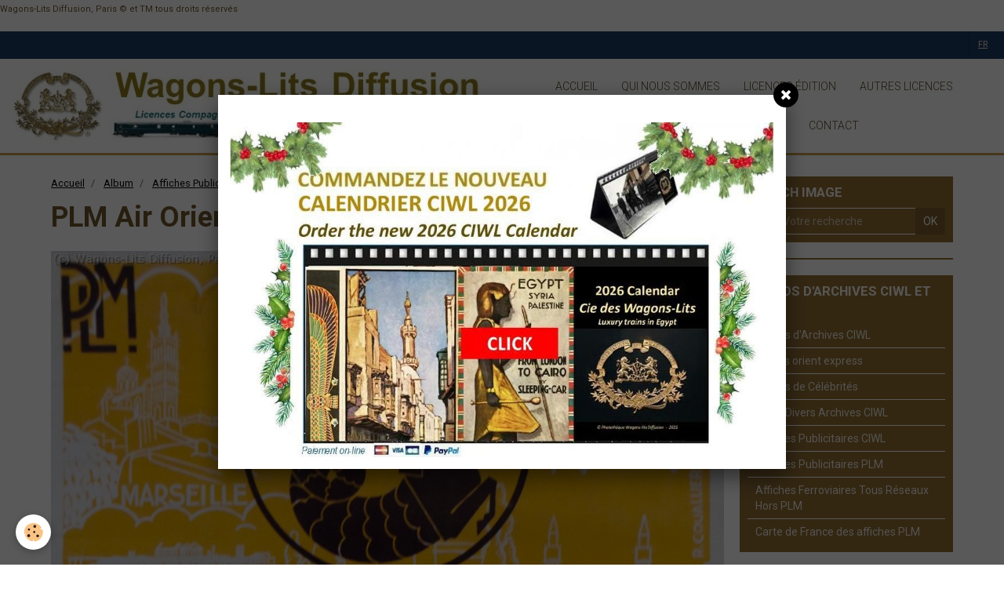

--- FILE ---
content_type: text/html; charset=UTF-8
request_url: https://www.wagons-lits-diffusion.com/album/affiches-plm-2016/plm-air-orient-ref-1107.html
body_size: 32024
content:
    <!DOCTYPE html>
<html lang="fr">
    <head>
        <title>PLM Air Orient Ref 1107</title>
        <meta name="theme-color" content="#FFFFFF">
        <meta name="msapplication-navbutton-color" content="#FFFFFF">
        <meta name="apple-mobile-web-app-capable" content="yes">
        <meta name="apple-mobile-web-app-status-bar-style" content="black-translucent">

        <!-- pretty / smooth -->
<meta http-equiv="Content-Type" content="text/html; charset=utf-8">
<!--[if IE]>
<meta http-equiv="X-UA-Compatible" content="IE=edge">
<![endif]-->
<meta name="viewport" content="width=device-width, initial-scale=1, maximum-scale=1.0, user-scalable=no">
<meta name="msapplication-tap-highlight" content="no">
  <link href="https://www.wagons-lits-diffusion.com/themes/commondesignlines/6076c252c2d4830c7e48d841/affiches-plm-2016/.css?v=953874f59618ce0187954513dd788e70" rel="stylesheet">
  <link rel="image_src" href="https://www.wagons-lits-diffusion.com/medias/album/plm-air-orient-ref-1107.jpg" />
  <meta property="og:image" content="https://www.wagons-lits-diffusion.com/medias/album/plm-air-orient-ref-1107.jpg" />
  <link href="//www.wagons-lits-diffusion.com/themes/designlines/bottomsite/index.css?v=1768387782" rel="stylesheet">
  <link rel="canonical" href="https://www.wagons-lits-diffusion.com/album/affiches-plm-2016/plm-air-orient-ref-1107.html">
<meta name="generator" content="e-monsite (e-monsite.com)">

<link rel="icon" href="https://www.wagons-lits-diffusion.com/medias/site/favicon/logo-wl-quadrimini.jpg">

<link rel="apple-touch-icon" sizes="114x114" href="https://www.wagons-lits-diffusion.com/medias/site/mobilefavicon/logo-wl-quadrimini.jpg?fx=c_114_114" />
<link rel="apple-touch-icon" sizes="72x72" href="https://www.wagons-lits-diffusion.com/medias/site/mobilefavicon/logo-wl-quadrimini.jpg?fx=c_72_72" />
<link rel="apple-touch-icon" href="https://www.wagons-lits-diffusion.com/medias/site/mobilefavicon/logo-wl-quadrimini.jpg?fx=c_57_57" />
<link rel="apple-touch-icon-precomposed" href="https://www.wagons-lits-diffusion.com/medias/site/mobilefavicon/logo-wl-quadrimini.jpg?fx=c_57_57" />






                
                                    
                
                
                                                                                                                                                                                                            
            <link href="https://fonts.googleapis.com/css?family=Roboto:300,400,700&display=swap" rel="stylesheet">
        
        <link href="https://maxcdn.bootstrapcdn.com/font-awesome/4.7.0/css/font-awesome.min.css" rel="stylesheet">

        <link href="//www.wagons-lits-diffusion.com/themes/combined.css?v=6_1665404070_439" rel="stylesheet">

        <!-- EMS FRAMEWORK -->
        <script src="//www.wagons-lits-diffusion.com/medias/static/themes/ems_framework/js/jquery.min.js"></script>
        <!-- HTML5 shim and Respond.js for IE8 support of HTML5 elements and media queries -->
        <!--[if lt IE 9]>
        <script src="//www.wagons-lits-diffusion.com/medias/static/themes/ems_framework/js/html5shiv.min.js"></script>
        <script src="//www.wagons-lits-diffusion.com/medias/static/themes/ems_framework/js/respond.min.js"></script>
        <![endif]-->

        <script src="//www.wagons-lits-diffusion.com/medias/static/themes/ems_framework/js/ems-framework.min.js?v=2068"></script>

        <script src="https://www.wagons-lits-diffusion.com/themes/content.js?v=6_1665404070_439&lang=fr"></script>

            <script src="//www.wagons-lits-diffusion.com/medias/static/js/rgpd-cookies/jquery.rgpd-cookies.js?v=2068"></script>
    <script>
                                    $(document).ready(function() {
            $.RGPDCookies({
                theme: 'ems_framework',
                site: 'www.wagons-lits-diffusion.com',
                privacy_policy_link: '/about/privacypolicy/',
                cookies: [{"id":null,"favicon_url":"https:\/\/ssl.gstatic.com\/analytics\/20210414-01\/app\/static\/analytics_standard_icon.png","enabled":true,"model":"google_analytics","title":"Google Analytics","short_description":"Permet d'analyser les statistiques de consultation de notre site","long_description":"Indispensable pour piloter notre site internet, il permet de mesurer des indicateurs comme l\u2019affluence, les produits les plus consult\u00e9s, ou encore la r\u00e9partition g\u00e9ographique des visiteurs.","privacy_policy_url":"https:\/\/support.google.com\/analytics\/answer\/6004245?hl=fr","slug":"google-analytics"},{"id":null,"favicon_url":"","enabled":true,"model":"addthis","title":"AddThis","short_description":"Partage social","long_description":"Nous utilisons cet outil afin de vous proposer des liens de partage vers des plateformes tiers comme Twitter, Facebook, etc.","privacy_policy_url":"https:\/\/www.oracle.com\/legal\/privacy\/addthis-privacy-policy.html","slug":"addthis"}],
                modal_title: 'Gestion\u0020des\u0020cookies',
                modal_description: 'd\u00E9pose\u0020des\u0020cookies\u0020pour\u0020am\u00E9liorer\u0020votre\u0020exp\u00E9rience\u0020de\u0020navigation,\nmesurer\u0020l\u0027audience\u0020du\u0020site\u0020internet,\u0020afficher\u0020des\u0020publicit\u00E9s\u0020personnalis\u00E9es,\nr\u00E9aliser\u0020des\u0020campagnes\u0020cibl\u00E9es\u0020et\u0020personnaliser\u0020l\u0027interface\u0020du\u0020site.',
                privacy_policy_label: 'Consulter\u0020la\u0020politique\u0020de\u0020confidentialit\u00E9',
                check_all_label: 'Tout\u0020cocher',
                refuse_button: 'Refuser',
                settings_button: 'Param\u00E9trer',
                accept_button: 'Accepter',
                callback: function() {
                    // website google analytics case (with gtag), consent "on the fly"
                    if ('gtag' in window && typeof window.gtag === 'function') {
                        if (window.jsCookie.get('rgpd-cookie-google-analytics') === undefined
                            || window.jsCookie.get('rgpd-cookie-google-analytics') === '0') {
                            gtag('consent', 'update', {
                                'ad_storage': 'denied',
                                'analytics_storage': 'denied'
                            });
                        } else {
                            gtag('consent', 'update', {
                                'ad_storage': 'granted',
                                'analytics_storage': 'granted'
                            });
                        }
                    }
                }
            });
        });
    </script>
        <script async src="https://www.googletagmanager.com/gtag/js?id=G-4VN4372P6E"></script>
<script>
    window.dataLayer = window.dataLayer || [];
    function gtag(){dataLayer.push(arguments);}
    
    gtag('consent', 'default', {
        'ad_storage': 'denied',
        'analytics_storage': 'denied'
    });
    
    gtag('js', new Date());
    gtag('config', 'G-4VN4372P6E');
</script>

        
    <!-- Global site tag (gtag.js) -->
        <script async src="https://www.googletagmanager.com/gtag/js?id=UA-17377788-1"></script>
        <script>
        window.dataLayer = window.dataLayer || [];
        function gtag(){dataLayer.push(arguments);}

gtag('consent', 'default', {
            'ad_storage': 'denied',
            'analytics_storage': 'denied'
        });
        gtag('set', 'allow_ad_personalization_signals', false);
                gtag('js', new Date());
        gtag('config', 'UA-17377788-1');
        gtag('config', 'G-A4311991021');
    </script>

        <style>
        #overlay{position:fixed;top:0;left:0;width:100vw;height:100vh;z-index:1001}
                                #overlay.loader{display:-webkit-flex;display:flex;-webkit-justify-content:center;justify-content:center;-webkit-align-items:center;align-items:center;background-color:#FFFFFF;opacity:1}#overlay.stop div{animation-play-state:paused}
                        .loader-spinner{color:official;display:inline-block;position:relative;width:64px;height:64px}.loader-spinner div{transform-origin:32px 32px;animation:loader-spinner 1.2s linear infinite}.loader-spinner div:after{content:" ";display:block;position:absolute;top:3px;left:29px;width:5px;height:14px;border-radius:20%;background-color:#6F562D}.loader-spinner div:nth-child(1){transform:rotate(0);animation-delay:-1.1s}.loader-spinner div:nth-child(2){transform:rotate(30deg);animation-delay:-1s}.loader-spinner div:nth-child(3){transform:rotate(60deg);animation-delay:-.9s}.loader-spinner div:nth-child(4){transform:rotate(90deg);animation-delay:-.8s}.loader-spinner div:nth-child(5){transform:rotate(120deg);animation-delay:-.7s}.loader-spinner div:nth-child(6){transform:rotate(150deg);animation-delay:-.6s}.loader-spinner div:nth-child(7){transform:rotate(180deg);animation-delay:-.5s}.loader-spinner div:nth-child(8){transform:rotate(210deg);animation-delay:-.4s}.loader-spinner div:nth-child(9){transform:rotate(240deg);animation-delay:-.3s}.loader-spinner div:nth-child(10){transform:rotate(270deg);animation-delay:-.2s}.loader-spinner div:nth-child(11){transform:rotate(300deg);animation-delay:-.1s}.loader-spinner div:nth-child(12){transform:rotate(330deg);animation-delay:0s}@keyframes loader-spinner{0%{opacity:1}100%{opacity:0}}
                            </style>
        <script type="application/ld+json">
    {
        "@context" : "https://schema.org/",
        "@type" : "WebSite",
        "name" : "Photothèque Wagons-Lits Diffusion CIWL / PLM  et licences de marque",
        "url" : "https://www.wagons-lits-diffusion.com/"
    }
</script>
                    <link rel="dns-prefetch" href="//ems-stats1.ems-app.com">
            
            </head>
    <body id="album_run_affiches-plm-2016_plm-air-orient-ref-1107" class="default">
        
                <div id="overlay" class="loader">
            <div class="loader-spinner">
                <div></div><div></div><div></div><div></div><div></div><div></div><div></div><div></div><div></div><div></div><div></div><div></div>
            </div>
        </div>
                        <!-- CUSTOMIZE AREA -->
        <div id="top-site">
            <p><span style="font-size:11px;">Wagons-Lits Diffusion, Paris &copy; et TM&nbsp;tous droits r&eacute;serv&eacute;s</span></p>
<!-- Google tag (gtag.js) --><script async src="https://www.googletagmanager.com/gtag/js?id=G-88SLSZ0PYL"></script><script>
  window.dataLayer = window.dataLayer || [];
  function gtag(){dataLayer.push(arguments);}
  gtag('js', new Date());

  gtag('config', 'G-88SLSZ0PYL');
</script>
        </div>
                <!-- HEADER -->
        <header id="header" class="navbar" data-fixed="true" data-margin-top="false" data-margin-bottom="true">
            <div id="header-main" data-padding="true">
                                                                            <!-- header -->
                <a class="brand" href="https://www.wagons-lits-diffusion.com/" data-appearance="horizontal">
                                        <img src="https://www.wagons-lits-diffusion.com/medias/site/logos/banniere-site-wld-aout-21.jpg" alt="Photothèque Wagons-Lits Diffusion CIWL / PLM  et licences de marque" class="brand-logo">
                                                        </a>
                
                                <nav id="menu" class="collapse">
                                                                        <ul class="nav navbar-nav">
                    <li>
                <a href="https://www.wagons-lits-diffusion.com/pages/nom-structure.html">
                                        accueil
                </a>
                            </li>
                    <li>
                <a href="https://www.wagons-lits-diffusion.com/pages/1-accueil.html">
                                        qui nous sommes
                </a>
                            </li>
                    <li>
                <a href="https://www.wagons-lits-diffusion.com/album/edition-et-expo/">
                                        licences édition
                </a>
                            </li>
                    <li>
                <a href="https://www.wagons-lits-diffusion.com/album/licences-wl/">
                                        autres licences
                </a>
                            </li>
                    <li>
                <a href="https://www.wagons-lits-diffusion.com/pages/page.html">
                                        droits: (c)&TM
                </a>
                            </li>
                    <li>
                <a href="https://www.wagons-lits-diffusion.com/pages/page-4.html">
                                        devis
                </a>
                            </li>
                    <li>
                <a href="https://www.wagons-lits-diffusion.com/contact/demande-de-devis.html">
                                        CONTACT
                </a>
                            </li>
            </ul>

                                                            </nav>
                
                            </div>
            <div id="header-buttons" data-retract="true">
                                <button class="btn btn-link navbar-toggle header-btn" data-toggle="collapse" data-target="#menu" data-orientation="horizontal">
                    <i class="fa fa-bars fa-lg"></i>
                </button>
                
                
                
                                <div class="dropdown navbar-langs">
                    <button class="btn btn-link header-btn" data-toggle="dropdown" type="button">
                        fr
                    </button>
                    <ul class="dropdown-menu">
                        <li>Langues</li>
                                                <li class="active">
                                                        <a href="//www.wagons-lits-diffusion.com/fr/i18n/item/album/5de927ca2c5b58bf4446c462">fr</a>
                                                    </li>
                                                <li>
                                                        <a href="//www.wagons-lits-diffusion.com/en/i18n/item/album/5de927ca2c5b58bf4446c462">en</a>
                                                    </li>
                                            </ul>
                </div>
                
                            </div>
                                                    
                    </header>
        <!-- //HEADER -->

        
        <!-- WRAPPER -->
        <div id="wrapper" class="container">
            
            <!-- CONTENT -->
            <div id="content">
                <!-- MAIN -->
                <section id="main" class="sticked">

                                            <!-- BREADCRUMBS -->
                           <ol class="breadcrumb">
                  <li>
            <a href="https://www.wagons-lits-diffusion.com/">Accueil</a>
        </li>
                        <li>
            <a href="https://www.wagons-lits-diffusion.com/album/">Album</a>
        </li>
                        <li>
            <a href="https://www.wagons-lits-diffusion.com/album/affiches-plm-2016/">Affiches Publicitaires PLM</a>
        </li>
                        <li class="active">
            PLM Air Orient Ref 1107
         </li>
            </ol>
                        <!-- //BREADCRUMBS -->
                    
                    
                    
                                        
                                        
                                        <div class="view view-album" id="view-item" data-category="affiches-plm-2016" data-id-album="5de927ca2c5b58bf4446c462">
    <h1 class="view-title">PLM Air Orient Ref 1107</h1>
    <div id="site-module" class="site-module" data-itemid="50fd94f3272c4ecb731265d1" data-siteid="50f6eea5a90d4ecb7312b635"></div>

    

    <p class="text-center">
        <img src="https://www.wagons-lits-diffusion.com/medias/album/plm-air-orient-ref-1107.jpg" alt="PLM Air Orient Ref 1107">
    </p>

    <ul class="category-navigation">
        <li>
                            <a href="https://www.wagons-lits-diffusion.com/album/affiches-plm-2016/plm-voies-ferrees-du-dauphine-ref-n-1054.html" class="btn btn-default">
                    <i class="fa fa-angle-left fa-lg"></i>
                    <img src="https://www.wagons-lits-diffusion.com/medias/album/plm-voies-ferrees-du-dauphine-ref-n-1054.jpg?fx=c_100_100" width="100" alt="">
                </a>
                    </li>

        <li>
            <a href="https://www.wagons-lits-diffusion.com/album/affiches-plm-2016/" class="btn btn-small btn-default">Retour</a>
        </li>

        <li>
                            <a href="https://www.wagons-lits-diffusion.com/album/affiches-plm-2016/plm-aix-les-bains-ete-hiver-ref-971.html" class="btn btn-default">
                    <img src="https://www.wagons-lits-diffusion.com/medias/album/plm-aix-les-bains-ete-hiver-ref-971.jpg?fx=c_100_100" width="100" alt="">
                    <i class="fa fa-angle-right fa-lg"></i>
                </a>
                    </li>
    </ul>

    

</div>

                </section>
                <!-- //MAIN -->

                                <!-- SIDEBAR -->
                <aside id="sidebar" data-fixed="true" data-offset="false">
                    <div id="sidebar-wrapper" data-height="full">
                                                                                                                                                                                                                                    <div class="widget" data-id="widget_image_search">
                                        
<div class="widget-title">
    
        <span>
            search image
        </span>  

        
</div>

                                        <div id="widget1" class="widget-content" data-role="widget-content">
                                            
                                                                                        
                                                                                        <form method="get" action="https://www.wagons-lits-diffusion.com/album/do/search" class="form-search">
    <div class="control-group control-type-text has-required">
        <span class="as-label hide">Votre recherche</span>
		<div class="controls">
			<div class="input-group">
				<div class="input-group-addon">
					<i class="fa fa-search"></i>
				</div>
				<input type="text" name="q" placeholder="Votre recherche" value="" pattern=".{3,}" required title="Seuls les mots de plus de deux caractères sont pris en compte lors de la recherche.">
                                				<div class="input-group-btn">
					<button type="submit" class="btn btn-primary">OK</button>
				</div>
			</div>
		</div>
	</div>
</form>
                                        </div>
                                    </div>
                                                                        <hr>
                                    
                                                                                                                                                                                                                                                                                                                                                                                                    <div class="widget" data-id="widget_image_categories">
                                        
<div class="widget-title">
    
        <span>
            Photos d'Archives CIWL et PLM
        </span>  

        
</div>

                                        <div id="widget2" class="widget-content" data-role="widget-content">
                                            
                                                                                        
                                                                                        <ul class="nav nav-list" data-addon="album">
            <li data-category="photos-d-archives">
        <a href="https://www.wagons-lits-diffusion.com/album/photos-d-archives/">Photos d'Archives CIWL</a>
    </li>
        <li data-category="photos-orient-express">
        <a href="https://www.wagons-lits-diffusion.com/album/photos-orient-express/">photos orient express</a>
    </li>
        <li data-category="photos-de-celebrites">
        <a href="https://www.wagons-lits-diffusion.com/album/photos-de-celebrites/">Photos de Célébrités</a>
    </li>
        <li data-category="plans-divers-ciwl">
        <a href="https://www.wagons-lits-diffusion.com/album/plans-divers-ciwl/">Plans Divers Archives CIWL</a>
    </li>
        <li data-category="affiches-ciwl">
        <a href="https://www.wagons-lits-diffusion.com/album/affiches-ciwl/">Affiches Publicitaires CIWL</a>
    </li>
        <li data-category="affiches-plm-2016">
        <a href="https://www.wagons-lits-diffusion.com/album/affiches-plm-2016/">Affiches Publicitaires PLM</a>
    </li>
        <li data-category="affiches-ferroviaires-tous-reseaux-hors-plm">
        <a href="https://www.wagons-lits-diffusion.com/album/affiches-ferroviaires-tous-reseaux-hors-plm/">Affiches Ferroviaires Tous Réseaux Hors PLM</a>
    </li>
        <li data-category="inventaire-des-villes-plm">
        <a href="https://www.wagons-lits-diffusion.com/album/inventaire-des-villes-plm/">Carte de France des affiches PLM</a>
    </li>
        </ul>

                                        </div>
                                    </div>
                                                                        <hr>
                                    
                                                                                                                                                                                                                                                                                                                                        <div class="widget" data-id="widget_page_category">
                                        
<div class="widget-title">
    
        <span>
            un peu d'histoire
        </span>  

        
</div>

                                        <div id="widget3" class="widget-content" data-role="widget-content">
                                            
                                                                                        
                                                                                                <ul class="nav nav-list" data-addon="pages">
              
                                <li data-category="un-peu-d-histoire">
                <a href="https://www.wagons-lits-diffusion.com/pages/un-peu-d-histoire/page-ciwl-bis.html">
                    la CIWL
                                    </a>
            </li>
                        <li data-category="un-peu-d-histoire">
                <a href="https://www.wagons-lits-diffusion.com/pages/un-peu-d-histoire/orient-express-bis.html">
                    l'Orient Express
                                    </a>
            </li>
                        <li data-category="un-peu-d-histoire">
                <a href="https://www.wagons-lits-diffusion.com/pages/un-peu-d-histoire/carte-des-trains-ciwl.html">
                    Carte des trains CIWL
                                    </a>
            </li>
                        <li data-category="un-peu-d-histoire">
                <a href="https://www.wagons-lits-diffusion.com/pages/un-peu-d-histoire/le-plm.html">
                    le  PLM
                                    </a>
            </li>
                        <li data-category="un-peu-d-histoire">
                <a href="https://www.wagons-lits-diffusion.com/pages/un-peu-d-histoire/carte-des-trains-ciwl.html">
                    Carte des trains CIWL
                                    </a>
            </li>
                        </ul>
    

                                        </div>
                                    </div>
                                    
                                                                                                                                                                        </div>
                </aside>
                <!-- //SIDEBAR -->
                            </div>
            <!-- //CONTENT -->
        </div>
        <!-- //WRAPPER -->

                <!-- FOOTER -->
        <footer id="footer">
                        <div class="container">
                            <div id="footer-wrapper">
                                        <!-- CUSTOMIZE AREA -->
                    <div id="bottom-site">
                                                    <div id="rows-6023a23f3258c2459cbd501c" class="rows" data-total-pages="1" data-current-page="1">
                                                            
                
                        
                        
                                
                                <div class="row-container rd-1 page_1">
            	<div class="row-content">
        			                        			    <div class="row" data-role="line">

                    
                                                
                                                                                                                            
                                                                                                                                
                                                
						                                                                                    
                                        				<div data-role="cell" class="column  cd-align-self-center" style="width:20%">
            					<div id="cell-65cf4313c7f75a5c021f28ee" class="column-content">            							<p style="text-align: right;"><a href="#"><img class="retourhaut" src="/medias/images/fleche-haut.jpg?fx=r_800_600" style="height: 54px; width: 55px; float: left;" /></a></p>

            						            					</div>
            				</div>
																		
                                                
                                                                        
                                                
                                                
						                                                                                    
                                        				<div data-role="cell" class="column" style="width:20%">
            					<div id="cell-5de911289a9c58bf4446a1a6" class="column-content">            							<p style="text-align: center;"><a href="http://www.wagons-lits-diffusion.com/pages/1-accueil.html">Wagons-Lits Diffusion Sarl</a></p>

<p style="text-align: center;">&nbsp;</p>

            						            					</div>
            				</div>
																		
                                                
                                                                        
                                                
                                                
						                                                                                    
                                        				<div data-role="cell" class="column" style="width:20%">
            					<div id="cell-5ebd4326633052434446c8f1" class="column-content">            							<p style="text-align: center;"><a href="https://www.wagons-lits-diffusion.com/about/legal/">Mentions l&eacute;gales</a></p>

            						            					</div>
            				</div>
																		
                                                
                                                                        
                                                
                                                
						                                                                                    
                                        				<div data-role="cell" class="column" style="width:20%">
            					<div id="cell-5ebd432663355243444679db" class="column-content">            							<p style="text-align: center;"><a href="https://www.wagons-lits-diffusion.com/pages/plan-du-site.html">Plan du site</a></p>

            						            					</div>
            				</div>
																		
                                                
                                                                        
                                                
                                                
						                                                                                    
                                        				<div data-role="cell" class="column" style="width:20%">
            					<div id="cell-5ebd432663395243444696ad" class="column-content">            							<p style="text-align: center;"><a href="https://www.wagons-lits-diffusion.com/contact/demande-de-devis.html">Contact</a></p>

            						            					</div>
            				</div>
																		        			</div>
                            		</div>
                        	</div>
						</div>

                                            </div>
                    
                                    </div>

                                                        
                    <ul class="social-links-list">
        <li>
        <a href="https://www.facebook.com/pg/Wagons-Lits-Diffusion-204149916734039/photos/?ref=page_internal" class="bg-facebook"><i class="fa fa-facebook"></i></a>
    </li>
        <li>
        <a href="https://www.linkedin.com/company/wagons-lits-diffusion-sa/?viewAsMember=true" class="bg-linkedin"><i class="fa fa-linkedin"></i></a>
    </li>
        <li>
        <a href="https://www.pinterest.fr/PLMWagonsLitsDiffusion/_saved/" class="bg-pinterest"><i class="fa fa-pinterest"></i></a>
    </li>
    </ul>
                
                                        </div>
                    </footer>
        <!-- //FOOTER -->
        
        <div id="splashscreen">
   <div id="splashscreen_content"><p style="text-align: center;"><a href="https://www.wagons-lits-diffusion.com/pages/commande-calendrier-ciwl-2023-1696501391-1732878281-1764008829.html"><img src="https://www.wagons-lits-diffusion.com/medias/images/commandez-2026-xmas.jpg?v=1" style="width: 694px; height: 427px; float: left;" /></a></p></div>
   </div>
<script type="text/javascript">

var pop = document.getElementById('splashscreen');

$(window).load(function(){
   var nb_im = pop.getElementsByTagName('IMG');
   for (var i = 0; i < nb_im.length; i++)
   {
      var im = nb_im[i];
      
         var w = im.width;
         im.style.width = w + 'px';
      
   }
   $.fancybox({'content' : $('#splashscreen').html(),'centerOnScroll': true});
   $('#splashscreen').remove();
});
//
</script>

        
        <script src="//www.wagons-lits-diffusion.com/medias/static/themes/ems_framework/js/jquery.mobile.custom.min.js"></script>
        <script src="//www.wagons-lits-diffusion.com/medias/static/themes/ems_framework/js/jquery.zoom.min.js"></script>
        <script src="//www.wagons-lits-diffusion.com/medias/static/themes/ems_framework/js/imagelightbox.min.js"></script>
        <script src="https://www.wagons-lits-diffusion.com/themes/custom.js?v=6_1665404070_439"></script>
                <!-- CUSTOMIZE JS -->
        <script>
        $(window).scroll(function() {
    if ($(this).scrollTop()<1200){
        $('.retourhaut').hide(1000);
     }
    else{
      $('.retourhaut').show(1000);
     }
 });

        </script>
        
            

 
    
						 	 





            </body>
</html>


--- FILE ---
content_type: text/css; charset=UTF-8
request_url: https://www.wagons-lits-diffusion.com/themes/commondesignlines/6076c252c2d4830c7e48d841/affiches-plm-2016/.css?v=953874f59618ce0187954513dd788e70
body_size: 187
content:
#cell-67167183dec0000000020326{padding:3px}